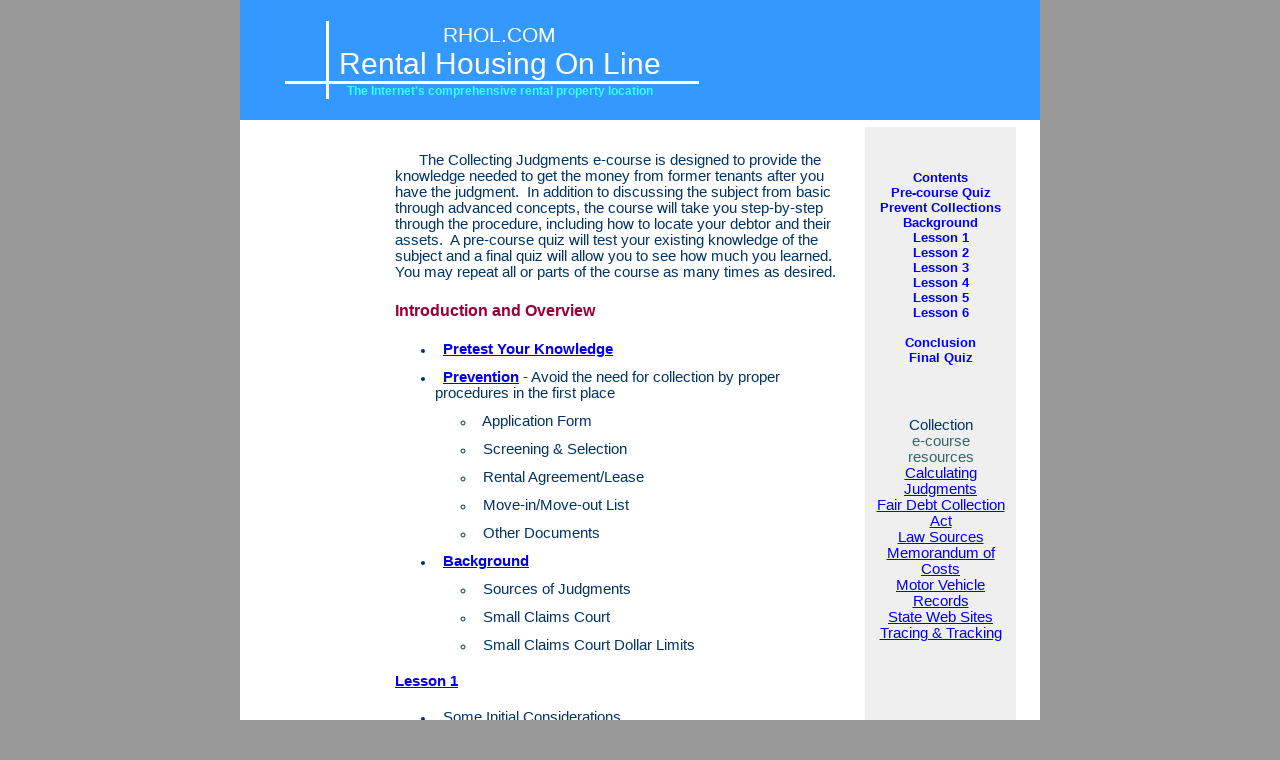

--- FILE ---
content_type: text/html
request_url: https://rhol.org/csu/collections/
body_size: 2829
content:
<!DOCTYPE HTML PUBLIC "-//W3C//DTD HTML 4.01 Transitional//EN"
"http://www.w3.org/TR/html4/loose.dtd">
<html>
<head>
<title>State Government Web Sites</title>
<meta http-equiv="Content-Type" content="text/html; charset=iso-8859-1">
<link href="../../main.css" rel="stylesheet" type="text/css">
</head>
<body bgcolor="#999999" topmargin="0" bottommargin="0">
<!--BEGIN HEADER-->
<table border="0" cellpadding="0" cellspacing="0" width="800" align="center">
	<tr>	
		<!-- BEGIN Logo placeholder-->
		<td width="45" rowspan="8" bgcolor="#3399FF">&nbsp;</td>
		<td bgcolor="#3399FF" width="550" height="120">
			<table width="414" border="0" cellpadding="0" cellspacing="0">
				<tr><td bgcolor="#3399FF" height="2" width="41"></td><td bgcolor="#FFFFFF" width="3" rowspan="5" height="15"></td></tr><!--vertical white bar-->
				<tr><td bgcolor="#3399FF" height="5"></td><td style="font-family:Arial, Helvetica, sans-serif; font-size:21px;" align="center"><font color="#FFFFFF">RHOL.COM</font></td><td width="28"></td></tr>
				<tr><td bgcolor="#3399FF" height="5"></td><td width="341" height="5" bgcolor="#3399FF" style="font-family:Arial, Helvetica, sans-serif; font-size:30px;" align="center"><font color="#FFFFFF">Rental Housing On Line</font></td></tr>
				<tr><td height="3" bgcolor="#FFFFFF"></td><td height="3" bgcolor="#FFFFFF" colspan="2"></td></tr><!--horizontal bar-->
				<tr><td bgcolor="#3399FF" height="15"></td><td style="font-family:Arial, Helvetica, sans-serif; font-size:12px; font-stretch:wider;" align="center"><font color="#33FFFF"><b>The Internet's comprehensive rental property location</b></font></td></tr>
		  </table>
		</td>
		<td width="30" rowspan="8" bgcolor="#3399FF">&nbsp;</td>		
		<!--END Logo placeholder-->
		<!--BEGIN LOGIN BOX-->
		<td bgcolor="#3399FF">
			<table width="100%">
				<tr>
					<td >
					<!--
						<table width="100%">
							<tr><td class="login_text" colspan="2">Email<br><input type="text" size="15"></td></tr>
							<tr>
								<td width="64%" class="login_text">Password<br><input type="password" size="15"></td>
								<td width="36%" align="" valign="bottom" class="login_text"><input name="submit" type="submit" value="LOGIN" class="buttonwhite"></td>
							</tr>
						</table>
						-->
					</td>
				</tr>
			</table>
		</td><!--END LOGIN BOX-->
	</tr>	
</table><!--END HEADER-->

<!--BEGIN NAV BARS-->
<table border="0" cellpadding="0" cellspacing="0" width="800" align="center" bgcolor="FFFFFF">	
	<!--BEGIN MAIN NAVBAR-->
	<tr align="center">
	  <td>
		<?php include("../../menu_inc_1.htm"); ?>
	  </td>
	</tr>
	<!-- END MAIN NAVBAR -->	
	<!--BEGIN SUB NAVBAR-->
	<tr align="center" bgcolor="FFFFFF" >
	 <td>
		<?php include("../../menu_inc_2.htm"); ?>
	 </td>
	</tr>
	<!--END SUB NAVBAR-->
</table>
<!--END NAVBARS-->

<table width="800" border="0" align="center" cellpadding="0" cellspacing="0" bgcolor="#FFFFFF"><!--body-->	

	<tr>	
			<!--BEGIN LEFT NAVBAR-->
			<td  valign="top">	  
			<table border="0" width="150" bgcolor="#FFFFFF" >
			  <tr>
				<!--LEFT NAV SUBJECT AREAS-->
				<td style="padding:5px;">
				  <?php include("../../menu_inc_3.htm"); ?>
				  
				  </td>
			  </tr>
			  <!--END LEFT NAVBAR SUBJECT AREAS-->
			  

			  <!--NAV BAR SPACER ROW-->
			  <tr>
				<!--LEFT NAV BAR AREAS OF INTEREST-->
				<td style="padding:5px;">
				   <?php include("../../menu_inc_4.htm"); ?>
				  </td>
			  </tr>
			  <!--LEFT NAV BAR AREAS OF INTEREST-->
			</table></td>
			  <!--END LEFT NAVBAR-->
			  
			  <!--BEGIN CONTENT AREA-->
			  <td valign="top">
			  		<table bgcolor="#FFFFFF" width="630" cellpadding="0" cellspacing="0">
						<tr><!--PUT FIRT PARAGRAPH BLOCK HERE-->
							<td width="460" style="padding-left:0px;" valign="top">
							<br>
							<table cellpadding="0" cellspacing="0" width="460">
							<tr>
<td valign="top">
             
<table style="border-collapse: collapse;" border="0" cellpadding="2" cellspacing="0" width="100%">
  <tbody><tr>
   <td valign="top"><p><font face="Arial" style="font-size: 11pt"><span class="standardtext">
&nbsp;&nbsp;&nbsp;&nbsp;&nbsp;
The Collecting Judgments e-course is designed to provide the knowledge needed to
get the money from former tenants after you have the judgment.&nbsp; In addition to discussing the subject from basic through advanced
concepts, the course will take you step-by-step through the procedure, including how
to locate your debtor and their assets.&nbsp; A pre-course quiz will test
your existing knowledge of the subject and a final quiz will allow you to see
how much you learned.&nbsp; You may repeat all or parts of the course as many
times as desired.</span></font></p>

    <h2 align="left"><b>
    <font color="#990033" face="Arial" style="font-size: 12pt">Introduction and Overview</font></b></h2>
      <ul>
        <li>
    <p align="left">
    <font face="Arial" style="font-size: 11pt">
    <b>&nbsp; <a href="pre-course_quiz.htm">
    Pretest Your Knowledge</a>&nbsp;</b></font></p>
        </li>
      </ul>
      <ul>
        <li>
    <p align="left">
    <font face="Arial" style="font-size: 11pt">
    <b>&nbsp;
    <a href="prevention.asp">Prevention</a></b>&nbsp;-
    Avoid the need for collection by proper procedures in the first place</font></p>
          <ul>
            <li>
    <p align="left"><font face="Arial" style="font-size: 11pt">&nbsp; Application Form</font></p>
            </li>
            <li>
    <p align="left"><font face="Arial" style="font-size: 11pt">&nbsp; Screening &amp; Selection</font></p>
            </li>
            <li>
    <p align="left"><font face="Arial" style="font-size: 11pt">&nbsp; Rental Agreement/Lease</font></p>
            </li>
            <li>
    <p align="left"><font face="Arial" style="font-size: 11pt">&nbsp; Move-in/Move-out List</font></p>
            </li>
            <li>
    <p align="left"><font face="Arial" style="font-size: 11pt">&nbsp; Other Documents</font></p>
            </li>
        </ul>
        </li>
        <li>
    <p align="left"><font face="Arial" style="font-size: 11pt"><b>&nbsp; <a href="background.htm">Background</a></b></font></p>
          <ul>
            <li>
    <p align="left"> <font face="Arial" style="font-size: 11pt">&nbsp; Sources of Judgments</font></p>
            </li>
            <li>
    <p align="left"><font face="Arial" style="font-size: 11pt">&nbsp; Small Claims Court</font></p>
            </li>
            <li>
    <p align="left"><font face="Arial" style="font-size: 11pt">&nbsp; Small Claims Court Dollar Limits</font></p>
            </li>
        </ul>
        </li>
      </ul>
    <h3 align="left"><font face="Arial" style="font-size: 11pt"><b><a href="Lesson_1.asp">Lesson 1</a></b></font></h3>
      <ul>
        <li>
    <p align="left"><font face="Arial" style="font-size: 11pt">&nbsp; Some Initial Considerations</font></p>
          <ul>
            <li>
    <p align="left"><font face="Arial" style="font-size: 11pt">&nbsp; Hiring others, doing it yourself, or some of each</font></p>
            </li>
            <li>
    <p align="left"><font face="Arial" style="font-size: 11pt">&nbsp; Legal considerations - Federal FDCPA &amp; State Laws</font></p>
            </li>
            <li>
    <p align="left"><font face="Arial" style="font-size: 11pt">&nbsp; The Basic Collection Process</font></p>
            </li>
        </ul>
        </li>
      </ul>
    <h3 align="left"><font face="Arial" style="font-size: 11pt"><b><a href="Lesson_2.asp">Lesson 2</a></b></font></h3>
      <ul>
        <li>
    <p align="left"><font face="Arial" style="font-size: 11pt">&nbsp; Locating the Debtor &amp; His Assets</font></p>
          <ul>
            <li>
    <p align="left"><font face="Arial" style="font-size: 11pt">&nbsp; In-hand information</font></p>
            </li>
            <li>
    <p align="left"><font face="Arial" style="font-size: 11pt">&nbsp; New information</font></p>
    <ul>
            <li>
    <p align="left"><font face="Arial" style="font-size: 11pt">&nbsp; Library</font></p>
            </li>
            <li>
    <p align="left"><font face="Arial" style="font-size: 11pt">&nbsp; Internet</font></p>
            </li>
            <li>
    <p align="left"><font face="Arial" style="font-size: 11pt">&nbsp; Government agencies</font></p>
            </li>
    </ul>
            </li>
            <li><p align="left"><font face="Arial" style="font-size: 11pt">&nbsp; Assistance</font></p>
              <ul>
            <li>
    <p align="left"><font face="Arial" style="font-size: 11pt">&nbsp; RHOL</font></p>
            </li>
            <li>
    <p align="left"><font face="Arial" style="font-size: 11pt">&nbsp; Other</font></p>
            </li>
              </ul>
            </li>
        </ul>
        </li>
      </ul>
    <h3 align="left"><font face="Arial" style="font-size: 11pt"><b><a href="Lesson_3.asp">Lesson 3</a></b></font></h3>
      <ul>
        <li>
    <p align="left"> <font face="Arial" style="font-size: 11pt">&nbsp; Lien Assets</font></p>
          <ul>
            <li>
    <p align="left"><font face="Arial" style="font-size: 11pt">&nbsp; Wage Garnishment</font></p>
            </li>
            <li>
    <p align="left"><font face="Arial" style="font-size: 11pt">&nbsp; Business Receipts</font></p>
            </li>
            <li>
    <p align="left"><font face="Arial" style="font-size: 11pt">&nbsp; Bank accounts</font></p>
            </li>
            <li>
    <p align="left"><font face="Arial" style="font-size: 11pt">&nbsp; Personal property</font></p>
            </li>
            <li>
    <p align="left"><font face="Arial" style="font-size: 11pt">&nbsp; Business property</font></p>
            </li>
            <li>
    <p align="left"><font face="Arial" style="font-size: 11pt">&nbsp; Real estate</font></p>
            </li>
            <li>
    <p align="left"><font face="Arial" style="font-size: 11pt">&nbsp; Third party levy</font></p>
            </li>
        </ul>
        </li>
      </ul>
    <h3 align="left"><font face="Arial" style="font-size: 11pt"><b><a href="Lesson_4.asp">Lesson 4</a></b></font></h3>
      <ul>
        <li>
    <p align="left"> <font face="Arial" style="font-size: 11pt">&nbsp; Seize Assets</font></p>
          <ul>
            <li>
    <p align="left"><font face="Arial" style="font-size: 11pt">&nbsp; Should you do it?</font></p>
            </li>
            <li>
    <p align="left"><font face="Arial"><span style="font-size: 11pt">&nbsp; How to do</span><font style="font-size: 11pt">
    it</font></p>
    </font>
    <ul>
            <li>
    <p align="left"><font face="Arial" style="font-size: 11pt">&nbsp; Wage Garnishment</font></p>
            </li>
            <li>
    <p align="left"><font face="Arial" style="font-size: 11pt">&nbsp; Business Receipts</font></p>
            </li>
            <li>
    <p align="left"><font face="Arial" style="font-size: 11pt">&nbsp; Bank accounts</font></p>
            </li>
            <li>
    <p align="left"><font face="Arial" style="font-size: 11pt">&nbsp; Personal property</font></p>
            </li>
            <li>
    <p align="left"><font face="Arial" style="font-size: 11pt">&nbsp; Business property</font></p>
            </li>
            <li>
    <p align="left"><font face="Arial" style="font-size: 11pt">&nbsp; Real estate</font></p>
            </li>
            <li>
    <p align="left"><font face="Arial" style="font-size: 11pt">&nbsp; Third party levy</font></p>
            </li>
    </ul>
            </li>
        </ul>
        </li>
      </ul>
    <h3 align="left"><font face="Arial" style="font-size: 11pt"><b><a href="Lesson_6.asp">Lesson 5</a></b></font></h3>
      <ul>
        <li>
    <p align="left"> <font face="Arial" style="font-size: 11pt">&nbsp; Miscellaneous</font></p>
          <ul>
            <li>
    <p align="left"><font face="Arial" style="font-size: 11pt">&nbsp; Recovering costs</font></p>
            </li>
            <li>
    <p align="left"><font face="Arial" style="font-size: 11pt">&nbsp; Creativity, Compromise, &amp; Settlement</font></p>
            </li>
        <li>
    <p align="left"> <font face="Arial" style="font-size: 11pt">&nbsp; Closing The Books</font></p>
          <ul>
            <li>
    <p align="left"><font face="Arial" style="font-size: 11pt">&nbsp; Record satisfaction of judgment</font></p>
            </li>
            <li>
    <p align="left"><font face="Arial" style="font-size: 11pt">&nbsp; Release liens, garnishments, property&nbsp;</font></p>
            </li>
        </ul>
        </li>
        </ul>
        </li>
      </ul>
<h3><font face="Arial" size="3"><b><a href="summary_conclusions.asp">Summary &amp; Conclusion</a></b></font></h3>
<h3><font face="Arial" size="3"><b><a href="CollectonQuizGraded/collection_final_quiz_graded.htm">Final Quiz</a></b></font></h3>

<p></p>


    
</td></tr>
   <tr><td>
  <p>&nbsp;</p>
  <p align="center">
<a href="pre-course_quiz.htm">
<img src="images/next.gif" alt="Back" border="0"></a>
      

</p>
  </td></tr>
</tbody></table>

                 

<!--msnavigation--></td>
</tr></table>
							</td>
							<td  width="150" style="padding:7px;" valign="top">
 <table cellpadding="5" cellspacing="0" width="100%">
 <tr>
 <td bgcolor="#efefef" valign="top" width="133">
<p>&nbsp;</p>
<p align="center"><b><font face="Arial" size="2">
<a href="default.asp" style="text-decoration: none;">Contents</a><br>
<a href="pre-course_quiz.htm" style="text-decoration: none;">Pre-course Quiz</a><br>
<a href="prevention.asp" style="text-decoration: none;">Prevent Collections</a><br>
<a href="background.htm" style="text-decoration: none;">Background</a><br>
<a href="Lesson_1.asp" style="text-decoration: none;">Lesson 1</a><br>
<a href="Lesson_2.asp" style="text-decoration: none;">Lesson 2</a><br>
<a href="Lesson_3.asp" style="text-decoration: none;">Lesson 3</a><br>
<a href="Lesson_4.asp" style="text-decoration: none;">Lesson 4</a><br>
<a href="Lesson_5.asp" style="text-decoration: none;">Lesson 5</a><br>
<a href="Lesson_6.asp" style="text-decoration: none;">Lesson 6</a><br><br>

<a href="summary_conclusions.asp" style="text-decoration: none;">Conclusion</a><br>
<a href="final_quiz.htm" style="text-decoration: none;">Final Quiz</a><br>

</font></b><br>
</p>

<p>&nbsp;</p>

<p>
<p align="center"><font face="Arial"><font style="font-size: 11pt;">Collection<br>
<font color="#336666">e-course<br>
resources</font></font><span style="font-size: 11pt;"><br>
</span>
<font style="font-size: 11pt;"><a href="calculating_judgment_interest_ex.htm">Calculating 
Judgments</a><br>
<a href="fcdca.htm">Fair Debt Collection Act</a><br>
<a href="law_sources.htm">Law Sources</a><br>
<a href="memorandom_of_costs_ex.htm">Memorandum of Costs</a><br>
<a href="motor_vehicle_depts.htm">Motor Vehicle Records</a><br>

<a href="state_web_sites.htm">State Web Sites</a><br>
<a target="_blank" href="/credit/track.asp">Tracing &amp; Tracking</a></font></font></p>
<p></p>


<p align="center">
<br>
 </p>
<p align="center"></p>
<p align="center"> </p>
<p align="center"> </p>
<p align="center"> </p>
<p align="center"> </p>
<p align="center">
 </p></td>
</tr>
</table>
							
							
						</td>
						  <!--END RIGHT AD AREA-->		
						</tr>
						<tr>
						  <td height="30" colspan="2" style="padding:10px;">
						  </td>
				
						</tr>
						<tr><!-- PUT SECOND PARAGRAPH BLOCK HERE-->
							<td width="100%" colspan="2">
								
  							</td>
						</tr>
				   </table>
	  </td>
					<!--END CONTENT AREA-->

	</tr>
	<tr>
	<td colspan="3" valign="top">
	<?php include("../../footer.htm"); ?>
	</td>
	</tr>
</table>
  
</body>
</html>
